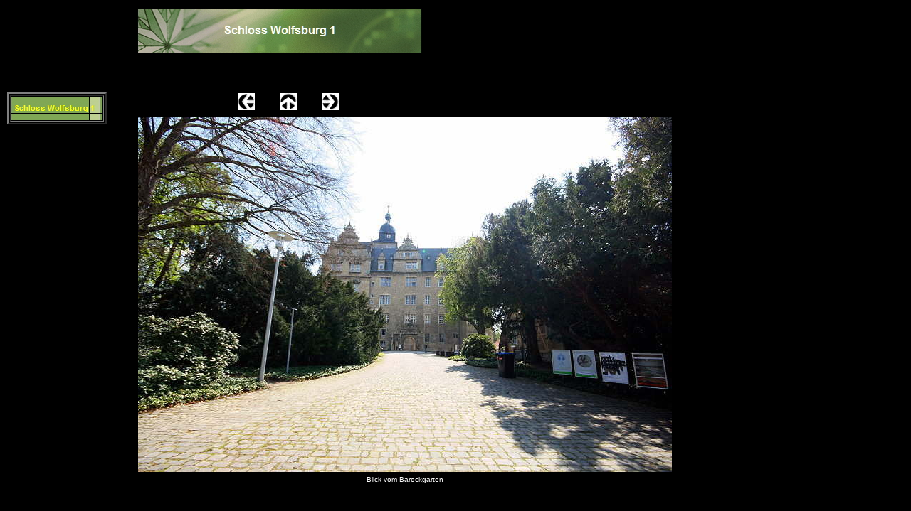

--- FILE ---
content_type: text/html
request_url: https://www.digifo-hka.de/html/fotos_schloss_wolfsburg_1_61.html
body_size: 11087
content:
<!-- Beginn des Datei-Skripts Seite --><!DOCTYPE HTML PUBLIC ""-//W3C//DTD HTML 4.0 Transitional//EN"">
<HTML>
<HEAD>
<TITLE>Fotos Schloss Wolfsburg 1 - Bilder vom Barockgarten und vom Schlosspark</TITLE>
<META NAME="DESCRIPTION"CONTENT="Umfangreiche Fotosammlung vom Schloss Wolfsburg und Umgebung aus dem Bereich Hobbyfotografie",>
<META NAME="KEYWORDS"CONTENT="Fotos Schloss Wolfsburg,Bilder Schloss Wolfsburg,Schloss Wolfsburg Fotos,Schloss Wolfsburg Bilder,Trauung im Schloss,Standesamt im Schloss Wolfsburg,Remisen,Schlosspark,Schloss-Innenhof,alter Baumbestand,Fotos Stadt Wolfsburg,Wolfsburg Schloss,Burg,Barockgarten,Denkmal,Blumen,Pavillon im Barockgarten,Schlosspark,Parkanlage,Wasserv�gel,Enten,Graureiher,G�nse,die Aller,St�dtische Galerie Wolfsburg,Museum,Wahrzeichen von Wolfsburg,Innenhof,Museum,Mauern,Turmfalke,Turmfalken,Br�cke �ber die Aller,Innenhof,Giebel,Zinnen",>
<!-- NetObjects Fusion Generated HEAD HTML-->
</HEAD>
<BODY Von NetObjects Fusion generierte BODY-Parameter 

>


<!-- BODY Von NetObjects Fusion generierte BODY Parameter -->


</BODY>
</HTML>
<!-- Beginn des Datei-Skripts Master --><!DOCTYPE HTML PUBLIC ""-//W3C//DTD HTML 4.0 Transitional//EN"">
<HTML>
<HEAD>
<TITLE>Fotos Wolfsburg 3</TITLE>

<META NAME="DESCRIPTION"CONTENT="Umfangreiche Fotosammlung von Sehensw�rdigkeiten und Wahrzeichen der Stadt Wolfsburg einschlie�lich der Ortsteile Vorsfelde und Fallersleben aus dem Bereich Hobbyfotografie",><META NAME="KEYWORDS"CONTENT="Foto-Impressionen von
 Wolfsburg,Sehensw�rdigkeiten,Einrichtungen,Wahrzeichen der Stadt Wolfsburg,Fallersleben,Ortsteil Vorsfelde,Ortsteil
 Fallersleben,Nordstadt,Stadtteil,Rathausvorplatz,Hollerplatz,Vorsfelde,Phaeno,Experimentierlandschaft,Wissenschaft,Wissenschaftsmuseum,Planetarium,Rathaus,VfL Fanhaus Allerpark,Volkswagenwerk Wolfsburg,VW Wolfsburg,Autostadt,Autostadt nachts,Autostadt
 innen,BadeLand,Sport- und Freizeitbad,Freizeitb�der,EisArena,Kunstmuseum,Congress Park Wolfsburg,Theater,City-Galerie-Wolfsburg,Einkaufszentrum,Parkhaus City-Galerie,Fachgesch�fte,Restaurants,Cafes,Sport- und
 Freizeiteinrichtungen,Wasserskianlage,Wasserski,Wakeboardanlage am Arenasee,SoccaFive Arena,Kleinfeld-Fu�ball,Fu�ball,Volkswagen Arena,VfL Wolfsburg,Fotos vom Allersee,Kolumbianischer Pavillon,Schloss
 Fallersleben,MobileLifeCampus,Forum AutoVision,Stadtbilder,Klinikum,Kirchen,St. Christophoruskirche,Christuskirche,Kreuzkirche,St. Petruskirche,VW Kraftwerk,Volkswagenwerk,Hauptbahnhof,Bahnhof,Schillerteichcenter,Islamisches
 Kulturzentrum Wolfsburg,designeroutlets Wolfsburg,DOW Wolfsburg,Top-Marken in Trend-Shops mit internationaler Designermode,Autot�rme,Schillergalerie,St. Marienkirche,St. Bernwardkirche,Schloss Fallersleben,Stadtbr�cke,Burg
 Neuhaus,Hotel Holiday Inn,Verwaltungsgeb�ude VW,Sendemast f�r Mobilfunk,Parkhotel am Steimker Berg,St. Annenkirche,Michaeliskirche in Fallersleben,Hoffmann von Fallersleben Museum,TRYP Hotel in Wolfsburg,Mittellandkanal,Schiffstour
 von der Autostadt,ICE Bahnstrecke,S�dkopfCenter,Porsche Denkmal,Carl Grete Denkmal,Wahrzeichen von Vorsfelde,Keiler,Skulptur am �tschenpaul,Schornsteine Kraftwerk,Fitness-Center Wolfsburg,Sport,Squash,Parkhaus Congress Park",>
<!DOCTYPE>
<!-- NetObjects Fusion Generated HEAD HTML-->
</HEAD>
<BODY Von NetObjects Fusion generierte BODY-Parameter 

>


<!-- BODY Von NetObjects Fusion generierte BODY Parameter -->


</BODY>
</HTML>
<!DOCTYPE HTML PUBLIC "-//W3C//DTD HTML 4.01 Transitional//EN"><Html><Head><Title>Fotos Schloss Wolfsburg 1</Title><Meta Name="revisit-after" Content="REVISIT AFTER 14 DAYS"><Meta Name="Robots" Content="index,follow"><Meta Name="Author" Content="Harry Klaus Anton"><Meta Name="Abstract" Content="Umfangreiche Fotosammlung mit mehr als 7400 Fotos auf 127 Seiten von der Stadt Wolfsburg, Insektenarten, Aquarienfische,Vogelarten,Nachtfotos,Pflanzenarten,Makrofotografie"><Meta Name="Copyright" Content="Harry Klaus Anton"><Meta Name="contact_addr" Content="harry.klaus.anton@t-online.de"><Meta Name="Description" Content="Umfangreiche Fotosammlung mit mehr als 7600 Bildern auf 129 Seiten von der Stadt Wolfsburg,Autostadt,Insektenarten,Aquarienfische,Vogelarten,Pflanzenarten,Makrofotografie"><Meta Name="Date" Content="01.05.2019"><Meta Name="Keywords" Content="Fotos Wolfsburg,Fotos City-Galerie-Wolfsburg,Fotos Autostadt Wolfsburg,Nachtfotos Autostadt Wolfsburg,Innenaufnahmen Autostadt Wolfsburg,Fotos Allerpark Wolfsburg,Fotos WakePark Wolfsburg,Fotos SoccaFive Arena Wolfsburg, Fotos Allersee Wolfsburg,Fotos "Strike" BowlingCenter Wolfsburg,Fotos Schloss Wolfsburg,Fotos VW Werk Wolfsburg,Fotos Phaeno Wolfsburg,Fotos VW Arena Wolfsburg,Fotos Kunstmuseum Wolfsburg,Fotos Tierarten,Fotos Insektenarten,Fotos Bienenarten,Fotos Libellenarten,Fotos Hummelarten,Fotos Fliegenarten,Fotos K�ferarten,Fotos Schwebfliegenarten,Fotos Schmetterlingsarten,Fotos Spinnenarten,Fotos S�ugetierarten,Fotos Katzen,Fotos Aquarienfische,Fotos Zierfischarten,Fotos Vogelarten,Fotos Pflanzenarten,Fotos Blumen,Fotos Bl�ten,Makrofotos,Nahaufnahmen,Landschaftsfotos,Fotos Landschaft,Nachtfotos Wolfsburg, Fotos Sonnenunterg�nge,Digitale Fotografie,Naturfotografie,Hobbyfotografie,Fotos K�nigslutter am Elm,Fotos Tetzelstein im Elm,Fotos Reitlingstal im Elm"><Meta Name="Public" Content="alle"><Meta Name="Language" Content="DE,AT,CH"><!-- Master-Skript --><!DOCTYPE><Script Type="text/javascript">
<!--
function F_loadRollover(){} function F_roll(){}
//-->
</Script><Script Type="text/javascript" Src="../assets/rollover.js">
</Script><Link Rel="Stylesheet" Type="text/css" Href="../fusion.css"><Link Rel="Stylesheet" Type="text/css" Href="../html/style.css"></Head><Body NOF="NOF" Style="background-color: rgb(0,0,0); margin: 0px;"><!-- Beginn vom Body f�r diese Seite --><Table Border="0" Cellspacing="0" Cellpadding="0" Width="948" Nof="LY"><TR Valign="Top" Align="Left"><TD Width="11" Height="11"></TD><TD></TD><TD Width="55"></TD><TD Width="41"></TD><TD Width="3"></TD><TD Width="141"></TD><TD></TD><TD Width="35"></TD><TD></TD><TD Width="35"></TD><TD></TD><TD Width="117"></TD><TD Width="355"></TD></TR><TR Valign="Top" Align="Left"><TD Colspan="5" Height="64"></TD><TD Colspan="7" Width="400"><!-- Beginn von Banner (Banner4) --><Img ID="Banner4" Height="64" Width="400" Src="../assets/images/autogen/Schloss_Wolfsburg_1_Nbanner.jpg" Border="0" Alt="Schloss Wolfsburg 1" Title="Schloss Wolfsburg 1" NOF=B_H></TD><TD></TD></TR><TR Valign="Top" Align="Left"><TD Colspan="13" Height="55"></TD></TR><TR Valign="Top" Align="Left"><TD Height="1"></TD><TD Colspan="2" Rowspan="4" Width="138"><!-- Beginn von Navigationsleiste (NavigationBar1) --><Table ID="NavigationBar1" Border="2" BGCOLOR="#000000" Cellspacing="2" Cellpadding="0" NOF=NB_FYVPNY020 Width="138"><TR Valign="Top" Align="Left"><TD Width="130" Height="35"><!-- Beginn von Navigationsschaltfl�che (Navigationsschaltflaeche1) --><A Href="../html/fotos_schloss_wolfsburg_1_0.html" class="nof-navButtonAnchor" onmouseover="F_loadRollover('Navigationsschaltflaeche1','',0);F_roll('Navigationsschaltflaeche1',1)" onmouseout="F_roll('Navigationsschaltflaeche1',0)"><Img ID="Navigationsschaltflaeche1" Name="Navigationsschaltflaeche1" Height="35" Width="130" Src="../assets/images/autogen/Schloss_Wolfsburg_1_Hp3_1.jpg" onmouseover="F_loadRollover(this,'Schloss_Wolfsburg_1_HRp4_1.jpg',0)" Border="0" Alt="Schloss Wolfsburg 1" Title="Schloss Wolfsburg 1"></A></TD></TR></Table></TD><TD Colspan="10"></TD></TR><TR Valign="Top" Align="Left"><TD Height="24"></TD><!-- Diese 2 Spalten belegt von einem Objekt --><TD Colspan="3"></TD><TD Width="24"><!-- Beginn von Bild (Bild19) --><A Nof="LS_PD" Href="../html/fotos_schloss_wolfsburg_1_60.html"><Img ID="Bild19" Height="24" Width="24" Src="../assets/images/NavLeft.gif" Border="0"></A></TD><TD></TD><TD Width="24"><!-- Beginn von Bild (Bild20) --><A Nof="LS_U" Target="_self" Href="javascript:window.close()"><Img ID="Bild20" Height="24" Width="24" Src="../assets/images/NavUp.gif" Border="0"></A></TD><TD></TD><TD Width="24"><!-- Beginn von Bild (Bild21) --><A Nof="LS_ND" Href="../html/fotos_schloss_wolfsburg_1_62.html"><Img ID="Bild21" Height="24" Width="24" Src="../assets/images/NavRight.gif" Border="0"></A></TD><TD Colspan="2"></TD></TR><TR Valign="Top" Align="Left"><TD Height="4"></TD><!-- Diese 2 Spalten belegt von einem Objekt --><TD Colspan="10"></TD></TR><TR Valign="Top" Align="Left"><TD Height="14"></TD><!-- Diese 2 Spalten belegt von einem Objekt --><TD></TD><TD Colspan="9" Rowspan="2" Width="758"><!-- Beginn von Fotogalerie (Fotogalerie3) --><Table ID="Table1" Border="0" Cellspacing="3" Cellpadding="1"><TR><TD Width="750"><!-- Beginn von Text (Text279) --><!-- Beginn von Fotogalerie (Fotogalerie2) --><Table Width="750" Border="0" Cellspacing="0" Cellpadding="0" Align="Left" Nof="TE"><TR><TD><!-- Beginn von Fotogalerie (Fotogalerie2) --><Table ID="Table2" Border="0" Cellspacing="0" Cellpadding="0"><TR Valign="Middle"><TD Width="750"><!-- Beginn von Zelle (Text274) --><P Style="margin-bottom: 0px;"><!-- Beginn von Tabelle (PhotoTable) --><Table Width="750" Border="0" Cellspacing="0" Cellpadding="0" Align="Left" Nof="TE"><TR><TD><!-- Beginn von Tabelle (PhotoTable) --><Table ID="PhotoTable" Border="0" Cellspacing="0" Cellpadding="0" Width="100%"><TR><TD Width="750"><!-- Beginn von Zelle (Text278) --><P Style="margin-bottom: 0px;"><!-- Beginn von Bild (Datenfeld935) --><Img ID="Datenfeld935" Height="500" Width="750" Src="../assets/images/db_images/db_sc26.jpg" Vspace="0" Hspace="0" Align="bottom" Border="0"></P></TD></TR></Table></TD></TR></Table></TD></TR></Table></TD></TR></Table></TD></TR><TR><TD Style="font-family: Arial,Helvetica,Geneva,Sans-serif; font-size: x-small; color: rgb(255,255,255); font-weight: normal; font-style: normal; text-align: center; background-color: rgb(0,0,0); border-left-style: none; border-top-style: none; border-right-style: none; border-bottom-style: none;"><!-- Beginn von Text (Datenfeld278) --><P Style="font-family: Arial,Helvetica,Geneva,Sans-serif; font-size: x-small; color: rgb(255,255,255); font-weight: normal; font-style: normal; text-align: center; background-color: rgb(0,0,0); border-left-style: none; border-top-style: none; border-right-style: none; margin-bottom: 0px; border-bottom-style: none;">Blick vom Barockgarten</P></TD></TR></Table></TD></TR><TR Valign="Top" Align="Left"><TD Colspan="4" Height="515"></TD></TR><TR Valign="Top" Align="Left"><TD Colspan="13" Height="227"></TD></TR><TR Valign="Top" Align="Left"><TD Height="43"></TD><TD Width="83"><!-- Beginn von Bild (Bild4) --><A Href="http://www.netobjects.de"><Img ID="Bild4" Height="43" Width="83" Src="../assets/images/BuiltWithNOF.gif" Border="0" Alt="BuiltWithNOF" Title="BuiltWithNOF"></A></TD><TD Colspan="11"></TD></TR></Table><!-- Ende vom Body f�r diese Seite --></Body></Html><!-- Ende des Datei-Skripts Master --><!-- X-STAT START : CODE NICHT VER�NDERN -->
<script language="JavaScript" type="text/javascript" src="https://www.x-stat.de/stat.php?id=harry23"></script> <a href="https://www.x-stat.de" target="_blank"><font size="1">Counter</font></a>
<!-- X-STAT ENDE : CODE NICHT �NDERN --> 